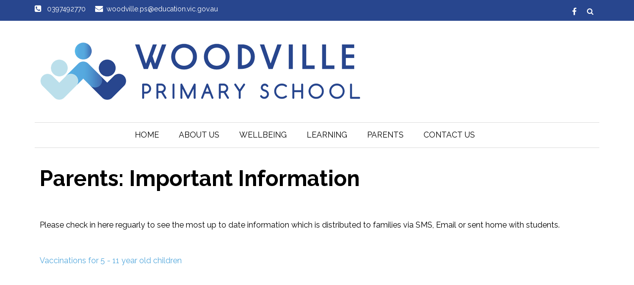

--- FILE ---
content_type: text/html; charset=UTF-8
request_url: https://www.woodvilleps.vic.edu.au/page/36/Parents:-Important-Information
body_size: 6227
content:
 
<!DOCTYPE html>
<html lang="en-US">
<head>
    <meta charset="UTF-8" />
    <meta name="viewport" content="width=device-width, initial-scale=1" />
    <title>Parents: Important Information</title>
		<meta name="description" content="Woodville Primary School" />
			<meta name="keywords" content="Woodville Primary School" />
	    <link rel="stylesheet" href="/themes/theme1/css/calender-table.css" type="text/css" media="all"/>    <link rel="stylesheet" href="/themes/theme1/css/main_style.css" type="text/css" media="all"/>    <link rel="stylesheet" href="/themes/theme1/css/responsive.css" type="text/css" media="all"/>    <link rel="stylesheet" href="/themes/theme1/css/font-awesome.min.css" type="text/css" media="all"/>    
    <link rel="stylesheet" href="https://fonts.googleapis.com/css?family=Montserrat:100,200,300,400,500,600,700,800,900|Raleway:100,200,300,400,500,600,700,800,900|Roboto:100,300,400,500,700,900"/>  
    <link rel='stylesheet' href='https://fonts.googleapis.com/css?family=Roboto%3A100%2C300%2C400%2C500%2C700%2C900%2C100italic%2C300italic%2C400italic%2C500italic%2C700italic%2C900italic%7CLato%3A100%2C300%2C400%2C700%2C900%2C100italic%2C300italic%2C400italic%2C700italic%2C900italic%7CPlayfair+Display%3A400%2C700%2C900%2C400italic%2C700italic%2C900italic&#038;ver=1498009403' type='text/css' media='all' />
    <link rel="stylesheet" href="/themes/theme1/css/font.css" type="text/css" media="all"/>    <link rel="stylesheet" href="/css_new/elastislide.css"/>    <link rel="stylesheet" href="/themes/theme1/css/style_gallery.css"/>    <link rel="stylesheet" href="/css/custom/multi_gallery/gallery_card.css"/>    <link rel="stylesheet" href="/css/custom/multi_gallery/style_gallery_d.css"/>    <link rel="stylesheet" href="/css/custom/multi_gallery/style_gallery_d2.css"/>    <link rel="stylesheet" href="/css/custom/multi_gallery/style_gallery_d3.css"/>    <link rel="stylesheet" href="/css/custom/multi_gallery/style_gallery_d4.css"/>    <link rel="stylesheet" href="/css/custom/multi_gallery/style_gallery_d5.css"/>    <script src="/themes/theme1/js/jquery.js"></script>
    <!--<script type='text/javascript' src='/themes/theme1/js/jquery-migrate.min.js'></script>-->
   
   
  <!-- <link rel="icon" href="/themes/theme1/images/favicon.png" sizes="32x32" /> -->
 <!--  <link rel="shortcut icon" type="iamge/png" href="/">  -->
    <link href="/uploaded_files/favicon/1720139145woodville.png" type="image/x-icon" rel="icon"/><link href="/uploaded_files/favicon/1720139145woodville.png" type="image/x-icon" rel="shortcut icon"/>    <!-- New work Multiple Theme -->
	    <style type="text/css">
    @import url(https://fonts.googleapis.com/css?family=:400,300,400italic,500,700|Open+Sans:400italic,400,300,600);
        .site-container{
            background: #ffffff !important;
            font-size:px !important;
            font-family: Raleway !important;
        }
        p{
            font-size:px !important;
            font-family: Raleway !important;
        }
        li{
            font-family: Raleway !important;
        }
        .footer-lower {
            background: url("") repeat scroll 0 0 #000000;
            margin: 0 auto;
            padding: 10px 0 0;
        }
        .shadowfiend-dropdown-menu{
            background : #28468e !important;
        }
        .main-nav #main-menu .menu > li > a:hover{
            color:#56a9dd !important;";;
        }
        .editorcontent a, .content-section a{
            color:#56a9dd !important ;
        }
       /* .sidebar a{
            color:#56a9dd;
        }*/
        .sidebar a{
            color:#56a9dd        }
         .sidebar img{
           height:auto;
        }
        .trnsltrDv .goog-te-gadget .goog-te-combo{
        font-family: Raleway !important;
    }
    #articlelist .eventtext .evntLst a, #articlelist .print_event a{
        color:#56a9dd !important ;
    }

    .entry-excerpt p{
            margin:0;
        }
        
        .ftrRow{
          display: flex;
          flex-wrap: wrap;
          align-items: center;
          justify-content: space-between;
    }
    .ftrRow div{
          width: auto!important;
    }


         /*#articlelist li{
            list-style-type: disc !important;
        }*/
       
    </style>

            <!-- Google tag (gtag.js) -->
        <script async src="https://www.googletagmanager.com/gtag/js?id=G-BY9T3MSGWD"></script>
        <script>
          window.dataLayer = window.dataLayer || [];
          function gtag(){dataLayer.push(arguments);}
          gtag('js', new Date());
        
          gtag('config', 'G-BY9T3MSGWD');
        </script>
        <!-- New work Multiple Theme -->
</head>


<body class="">
    <div class="site-container wide">
        <!-- page-wrap open-->
        <div class="page-wrap clear-fix">

            <!-- header-wrap open -->
            <div class="header-wrap header-center header-black" id="header-section-sub">



                <!-- header open -->
                <div class="header">
                <div class="top-bar  clear-fix" style="background-color:#28468e">
                    <div class="header-inner shadowfiend-site-container clear-fix">
                    
                        <ul class="toLft">
                            <li >
                            <i class="fa fa-phone-square" aria-hidden="true"></i>
                            <span>0397492770</span>
                            </li>
                            <li >
                            <a href="mailto:woodville.ps@education.vic.gov.au">
                            <i class="fa fa-envelope" aria-hidden="true"></i><span>woodville.ps@education.vic.gov.au</span></a>
                            </li>
                        </ul>     
                                              
                        <div id="main-search">
									                                    <div class="fb"><a href="https://www.facebook.com/Woodville-Primary-School-Official-226212934105727/" target="_blank"><i class="fa fa-facebook"></i></a></div>
                                                                                                                                                                                             <form action="javascript:void(0)" id="searchform" method="get" class="srchFrm">
                                <div class="searchform-wrap">
                                    <input type="text" name="s" id="s" value="Search" onfocus="if (this.value == &quot;Search&quot;) { this.value = &quot;&quot;; }" onblur="if (this.value == &quot;&quot;) { this.value = &quot;Search&quot;; }" style="height: 0px; font-size: 0px; border: 0px; padding: 0px;">
                                <div class="search-icon">
                                    <i class="fa fa-search" style="display: block;"></i>
                                    <i class="fa fa-times" style="display: none;"></i>
                                </div>
                                </div>
                            </form>
                         
           
   
                        </div><!--main-search-->
                        
                                
                                        
                                                </div>
                </div>
                    <div class="header-inner shadowfiend-site-container">
                        <!-- logo open -->
                                                <div class="logo">
                            <h1>
                            <a href="/">
								<img src="/uploaded_files/site_header/1622165170woodville_logo.png" alt="logo"/>								
                            </a>
                        </h1>
                        </div>
                                        <!-- logo close -->
                    </div>
                </div>
                <!-- header close -->

                <!-- nav open -->
                <nav class="main-nav">
                    <div class="shadowfiend-site-container">
                        <div class="header-inner clear-fix">
                            <div class="mobile">
                                <i class="fa fa-bars"></i>
                            </div>
							
                            <div id="main-menu" class="menu-main-menu-container" background:#56a9dd >
                               <ul id="menu-main-menu-1" class="menu"><li   class='current-menu-item' ><a     id='1' href='/'>Home  </a></li><li class="menu-item-has-children"  ><a     id='269' href='/'>About Us  </a><div class="shadowfiend-dropdown-menu">
							<ul class="shadowfiend-sub-menu">
					<li   ><a     id='350' href='/page/27/Welcome-to-Woodville-Primary-School'>Welcome to Woodville  </a></li><li   ><a     id='319' href='/page/3/Statement-of-Values'>Statement of Values  </a></li><li   ><a     id='321' href='/page/5/Daily-Organisation'>Daily Organisation  </a></li><li   ><a     id='323' href='/page/10/Reports-&-Plans'>Reports & Plans  </a></li><li   ><a     id='324' href='/page/11/Policies-&-Procedures'>Policies & Procedures  </a></li><li   ><a     id='325' href='/page/12/Child-Safe-Policies-&-Procedures'>Child Safe Policies & Procedures  </a></li></ul></li><li class="menu-item-has-children"  ><a     id='359' href='/page/38/Wellbeing'>Wellbeing  </a><div class="shadowfiend-dropdown-menu">
							<ul class="shadowfiend-sub-menu">
					<li   ><a     id='360' href='/page/39/Wellbeing-at-Woodville'>Wellbeing at Woodville  </a></li><li   ><a     id='361' href='/page/40/Wellbeing-in-the-Community'>Wellbeing in the Community  </a></li></ul></li><li class="menu-item-has-children"  ><a     id='326' href='/'>Learning  </a><div class="shadowfiend-dropdown-menu">
							<ul class="shadowfiend-sub-menu">
					<li   ><a     id='340' href='/page/17/Prep-Team'>Prep Team  </a></li><li   ><a     id='341' href='/page/18/Grade-One-Team'>Grade One Team  </a></li><li   ><a     id='342' href='/page/19/Grade-Two-Team'>Grade Two Team  </a></li><li   ><a     id='343' href='/page/20/Grade-Three-/-Four-Team'>Grade Three / Four Team  </a></li><li   ><a     id='344' href='/page/21/Grade-Five-/-Six-Team'>Grade Five / Six Team  </a></li><li   ><a     id='345' href='/page/22/Physical-Education'>Physical Education  </a></li><li   ><a     id='346' href='/page/23/Visual-Art'>Visual Art  </a></li><li   ><a     id='347' href='/page/25/Japanese'>Japanese  </a></li><li   ><a     id='348' href='/page/24/Music'>Music  </a></li><li   ><a     id='352' href='/page/28/STEM-Program'>STEM Program  </a></li><li   ><a     id='354' href='/page/30/Library'>Library  </a></li></ul></li><li class="menu-item-has-children"  ><a     id='353' href='/page/29/School-Times'>Parents  </a><div class="shadowfiend-dropdown-menu">
							<ul class="shadowfiend-sub-menu">
					<li   ><a     id='351' href='/page/26/Out-of-School-Hours-Care'>Out of School Hours Care  </a></li><li   ><a     id='363' href='/page/48/Parent-Payments-'>Parent Payments   </a></li><li   ><a     id='357' href='/page/36/Parents:-Important-Information'>Parents: Important Information  </a></li><li   ><a     id='330' href='/page/14/Uniform'>Uniform  </a></li><li   ><a     id='333' href='/page/7/Medical-Conditions'>Medical Conditions  </a></li><li   ><a     id='334' href='/page/8/Student-Absences'>Student Absences  </a></li><li   ><a     id='335' href='/page/9/School-Assemblies'>School Assemblies  </a></li><li   ><a     id='337' href='/page/2/Contact-Us'>Contact Us  </a></li></ul></li><li   ><a     id='338' href='/page/2/Contact-Us'>Contact Us  </a></li></ul> 
                            </div>
                            <div id="main-mobile-menu" class="menu-main-menu-container" style="background:#">
                               <ul id="menu-main-menu-1" class="menu"> <li   class='active' ><a class='current' id='1' href='/'>Home</a></li> <li class="menu-item-has-children"   ><a id='269' href='/'>About Us</a><ul class="sub-menu"> <li   ><a id='350' href='/page/27/Welcome-to-Woodville-Primary-School'>Welcome to Woodville</a></li> <li   ><a id='319' href='/page/3/Statement-of-Values'>Statement of Values</a></li> <li   ><a id='321' href='/page/5/Daily-Organisation'>Daily Organisation</a></li> <li   ><a id='323' href='/page/10/Reports-&-Plans'>Reports & Plans</a></li> <li   ><a id='324' href='/page/11/Policies-&-Procedures'>Policies & Procedures</a></li> <li   ><a id='325' href='/page/12/Child-Safe-Policies-&-Procedures'>Child Safe Policies & Procedures</a></li></ul></li> <li class="menu-item-has-children"   ><a id='359' href='/page/38/Wellbeing'>Wellbeing</a><ul class="sub-menu"> <li   ><a id='360' href='/page/39/Wellbeing-at-Woodville'>Wellbeing at Woodville</a></li> <li   ><a id='361' href='/page/40/Wellbeing-in-the-Community'>Wellbeing in the Community</a></li></ul></li> <li class="menu-item-has-children"   ><a id='326' href='/'>Learning</a><ul class="sub-menu"> <li   ><a id='340' href='/page/17/Prep-Team'>Prep Team</a></li> <li   ><a id='341' href='/page/18/Grade-One-Team'>Grade One Team</a></li> <li   ><a id='342' href='/page/19/Grade-Two-Team'>Grade Two Team</a></li> <li   ><a id='343' href='/page/20/Grade-Three-/-Four-Team'>Grade Three / Four Team</a></li> <li   ><a id='344' href='/page/21/Grade-Five-/-Six-Team'>Grade Five / Six Team</a></li> <li   ><a id='345' href='/page/22/Physical-Education'>Physical Education</a></li> <li   ><a id='346' href='/page/23/Visual-Art'>Visual Art</a></li> <li   ><a id='347' href='/page/25/Japanese'>Japanese</a></li> <li   ><a id='348' href='/page/24/Music'>Music</a></li> <li   ><a id='352' href='/page/28/STEM-Program'>STEM Program</a></li> <li   ><a id='354' href='/page/30/Library'>Library</a></li></ul></li> <li class="menu-item-has-children"   ><a id='353' href='/page/29/School-Times'>Parents</a><ul class="sub-menu"> <li   ><a id='351' href='/page/26/Out-of-School-Hours-Care'>Out of School Hours Care</a></li> <li   ><a id='363' href='/page/48/Parent-Payments-'>Parent Payments </a></li> <li   ><a id='357' href='/page/36/Parents:-Important-Information'>Parents: Important Information</a></li> <li   ><a id='330' href='/page/14/Uniform'>Uniform</a></li> <li   ><a id='333' href='/page/7/Medical-Conditions'>Medical Conditions</a></li> <li   ><a id='334' href='/page/8/Student-Absences'>Student Absences</a></li> <li   ><a id='335' href='/page/9/School-Assemblies'>School Assemblies</a></li> <li   ><a id='337' href='/page/2/Contact-Us'>Contact Us</a></li></ul></li> <li   ><a id='338' href='/page/2/Contact-Us'>Contact Us</a></li></ul>  
                               <!-- <ul id="menu-main-menu-1" class="menu">
                                     <li  class="active"><a href="#">Home</a></li>
                                    
                                    <li class="menu-item-has-children"><a href="#">About Us</a>
                                        <ul class="sub-menu">
                                             <li ><a href="#">Our lady...</a></li>
                                                <li><a href="#">waVERLEY day</a></li>
                                                <li><a href="#">School Websites</a></li>
                                                <li><a href="#">Master Class</a></li>
                                        </ul>
                                    </li>
                                    <li ><a href="#">Support</a></li>
                                    <li class="menu-item-has-children"><a href="#">Social Media</a>
                                         <ul class="sub-menu">
                                         <li ><a href="#">Facebook for Schools</a></li>
                                         </ul>
                                    </li>
                                     <li><a href="#">Contact Us</a> </li>
                                    <li><a href="#">Video Test Youtube</a> </li>
                               
                                </ul>-->
                            </div>
                        </div>
                    </div>
                    <!-- main-nav-inner -->

                </nav>
                <!-- nav close -->

            </div>
            <!-- header-wrap close -->

            <!-- backtop open -->
            <div id="back-top"><i class="fa fa-angle-up"></i>
            </div>
            <!-- backtop close -->

            <!-- MAIN BODY OPEN -->
            <div class="main-body shadowfiend-site-container clear-fix">
                <style>
.SunSmartDv > p{
	margin:0 !important;
	padding : 4px 13px 0 21px;
}

.emalSubscribeDv, .calenderSec, .quiclLstDv, .fblkBoxDv, .trnsltrDv, .SunSmartDv{
    width: 100%;
    margin-bottom: 25px;
    height: auto;
    min-height: auto!important;
}

.widget{
	width: 100%;
    margin: 0px 0px 25px;
}

.quick_list{
	padding: 0px 15px;
}

.mainTheme_content_section{
	display: flex;
	flex-wrap: wrap;
	padding-top: 25px!important;
}

.lft_col_sub{
	margin-top: 0px;
	padding: 0 26px 0 10px;
	position: relative;
	width: 78%!important;
}

.lft_col_sub.lft_col_sub_w{
    width: 100%!important;
    padding: 0 10px 0 10px!important;
}

.rgt_col_sub{
	
	width: 22%!important;
}

.quick_list br{
    display: none;
}

.news_area2 .emalSubscribeDv .shadowfiend-header {
  margin-bottom: 10px;
}


#uvindexwidget{
    width: 98%;
}

.news_area2{
    overflow: hidden;
}

.news_area2 .emalSubscribeDv h3{
display: block;
padding: 0px;
font-size: 18px;
padding-bottom: 0;
text-align: center;
height: 50px;
line-height: 50px;
margin-bottom: 10px;
}

.news_area2 .emalSubscribeDv .shadowfiend-header{
    margin-bottom:10px;
}

.calenderSec h3{
    font-size: 18px!important;
width: 100%!important;
text-align: center!important;
padding: 0px!important;
height: 50px!important;
line-height: 50px!important;
}

.calenderSec .shadowfiend-header{
    margin-bottom: 10px;
}

.quiclLstDv h3{
    font-size: 18px!important;
width: 100%!important;
text-align: center!important;
padding: 0px!important;
height: 50px!important;
line-height: 50px!important;
}

.quiclLstDv .shadowfiend-header{
    margin-bottom: 10px;
}

.gallery-card.Events_List .container{
	width: 100%!important;
}

.gallery-card.Events_List .lft_col_sub{
	width: 100%!important;
}

.g-recaptcha {
    transform:scale(0.7);
    -webkit-transform:scale(0.7);
    transform-origin:0 0;
    -webkit-transform-origin:0 0;
}

@media (max-width: 1139px){
    .g-recaptcha {
    transform:scale(0.6);
    -webkit-transform:scale(0.6);
    transform-origin:0 0;
    -webkit-transform-origin:0 0;
}
}

@media (max-width: 1080px){

	.lft_col_sub{
	width: 76%!important;
}

.rgt_col_sub{
	
	width: 24%!important;
}

/*.mainTheme_content_section {
    padding-top: 70px!important;
}*/

}

@media (max-width: 1023px){

.lft_col_sub{
width: 100%!important;
padding: 0px 15px 0px 15px;;
}

.rgt_col_sub{

width: 40%!important;
}

.g-recaptcha {
    transform:scale(0.8);
    -webkit-transform:scale(0.8);
    transform-origin:0 0;
    -webkit-transform-origin:0 0;
}

}

@media (max-width: 749px){
    
    .g-recaptcha {
    transform:scale(0.6);
    -webkit-transform:scale(0.6);
    transform-origin:0 0;
    -webkit-transform-origin:0 0;
}
    
}

@media (max-width: 575px){


.rgt_col_sub{

	width: 50%!important;
}

}

@media (max-width: 480px){


.rgt_col_sub{

width: 60%!important;
}

}

@media (max-width: 420px){


.rgt_col_sub{

width: 100%!important;
}

.g-recaptcha {
    transform:scale(0.9);
    -webkit-transform:scale(0.9);
    transform-origin:0 0;
    -webkit-transform-origin:0 0;
}

}

.gallery-card .es-carousel ul li {
  width: 117px !important;
}

/*multiple_gallery_leftside*/

.multiple_gallery_leftside .gallery-card .es-carousel ul li {
    width: 116px!important;
    margin-right: 4px!important;
}

/* Theme 1 Style Start */

.emalSubscribeDv, .calenderSec, .quiclLstDv, .fblkBoxDv, .trnsltrDv, .SunSmartDv {
    padding: 0 0px;
}

.quick_list{
	padding: 0px 0px;
}

.quick_list a{
	color:#56a9dd}

.rgt_col_sub.fright h4 {
    background-color: transparent!important;
}

/* Theme 1 styale End */


@media(max-width: 1200px){
	.gallery-card .es-carousel ul li {
    width: 99px!important;
    margin-right: 4px!important;
}

	.multiple_gallery_leftside .gallery-card .es-carousel ul li {
    width: 99px!important;
    margin-right: 4px!important;
}

}
@media(max-width: 1199px){
	.gallery-card .es-carousel ul li {
    width: 99px!important;
    margin-right: 4px!important;
}

.multiple_gallery_leftside .gallery-card .es-carousel ul li {
    width: 99px!important;
    margin-right: 4px!important;
}

}

@media(max-width: 1080px){
	.gallery-card .es-carousel ul li {
    width: 89px!important;
    height: 52px!important;
}

.multiple_gallery_leftside .gallery-card .es-carousel ul li {
    width: 89px!important;
    height: 52px!important;
}

}

@media(max-width: 991px){
	.gallery-card .es-carousel ul li {
    width: 84px!important;
    height: 50px!important;
}

.multiple_gallery_leftside .gallery-card .es-carousel ul li {
    width: 89px!important;
    height: 50px!important;
}

}

@media(max-width: 767px){
	.gallery-card .es-carousel ul li {
    width: 84px!important;
    
}

.multiple_gallery_leftside .gallery-card .es-carousel ul li {
    width: 89px!important;
}

}
@media(max-width: 667px){
	.gallery-card .es-carousel ul li {
    width: 90px!important;
    
}

.multiple_gallery_leftside .gallery-card .es-carousel ul li {
    width: 90px!important;
}

}


@media(max-width: 575px){
	.gallery-card .es-carousel ul li {
    width: 91px!important;
    margin-right: 4px!important;
}
.multiple_gallery_leftside .gallery-card .es-carousel ul li {
    width: 91px!important;
    margin-right: 4px!important;
}
}
@media(max-width: 480px){
	.gallery-card .es-carousel ul li {
    width: 91px!important;
}

.multiple_gallery_leftside .gallery-card .es-carousel ul li {
    width: 91px!important;
}

}

@media(max-width: 420px){
	.gallery-card .es-carousel ul li {
    width: 110px!important;
}

.multiple_gallery_leftside .gallery-card .es-carousel ul li {
    width: 110px!important;
}

}

@media(max-width: 420px){
	.gallery-card .es-carousel ul li {
    width: 107px!important;
}

.multiple_gallery_leftside .gallery-card .es-carousel ul li {
    width: 107px!important;
}

}

@media(max-width: 390px){
	.gallery-card .es-carousel ul li {
    width: 93px!important;
}

.multiple_gallery_leftside .gallery-card .es-carousel ul li {
    width: 93px!important;
}

}

@media(max-width: 375px){
	.gallery-card .es-carousel ul li {
    width: 86px!important;
}

.multiple_gallery_leftside .gallery-card .es-carousel ul li {
    width: 86px!important;
}

}
@media(max-width: 360px){
	.gallery-card .es-carousel ul li {
    width: 80px!important;
    height: 47px!important;
}

.multiple_gallery_leftside .gallery-card .es-carousel ul li {
    width: 80px!important;
    height: 47px!important;
}

}

</style>
<div class="block pagesDv mainTheme_content_section">
    <!--<div class="content col700 fleft">-->
     <div  class="lft_col_sub lft_col_sub_lrg res-img-wid lft_col_sub_w" >
        
		 <div class="content-sb-section clear-fix" style="position: relative;margin-top: 0px;">
                    <div class="shadowfiend-archive-content content content-section content-tbl" style="width:auto;float:none;">
                    	<div class="shadowfiend-header-wrapper">
		                <div class="shadowfiend-header">
		                    <div class="main-title">
		                        <h3 style="background: #ffffff;">Parents: Important Information</h3>
		                    </div>
		        		</div>          
            		</div>
					<br>
				        
				        <div class="entry-excerpt"><!DOCTYPE html>
<html>
<head>
</head>
<body>
<p>Please check in here reguarly to see the most up to date information which is distributed to families via SMS, Email or sent home with students.</p>
<p>&nbsp;</p>
<p>&nbsp;</p>
<p><a href="https://www.woodvilleps.vic.edu.au/uploaded_files/media/schools511vaxlettertoparents.pdf">Vaccinations for 5 - 11 year old children</a></p>
<p>&nbsp;</p>
<p>&nbsp;</p>
<p>&nbsp;</p>
</body>
</html></div>
						<br>
											        <p>
									<!-- // if($ppage[0]['Video']['type']=='ecode'){
									// echo html_entity_decode($ppage[0]['Video']['embed_code']);
									// }else if($ppage[0]['Video']['type']=='video'){
									    // Add Flv player -->
									  <!-- <embed id="flvvideo" height="223" width="315" quality="high" bgcolor="#000" name="flvvideo" style="" src="http:///flvplayer.swf?file=" type="application/x-shockwave-flash"/> -->
									<!-- //} -->
					        </p>
					        <p>
								<!-- // if($ppage[0]['Audio']['type']=='audio'){ -->
					                <!-- <OBJECT width='300' height='42'>
					                <param name='SRC' value='/uploaded_files/media/'>
					                <param name='AUTOPLAY' VALUE='false'>
					                <param name='CONTROLLER' VALUE='true'>
					                <EMBED SRC='/uploaded_files/media/' AUTOSTART='FALSE' LOOP='FALSE' WIDTH='300' HEIGHT='42' CONTROLLER='TRUE'></EMBED>
					                </OBJECT> -->
					            <!-- // } -->
					        </p>
												</div>

    
	
    
	</div>
</div>
    
<!--sidebar-->
    
    <div class="clear"></div>
</div>

<!--<style>
.rg-image img {
 height: 420px;
 width: 680px;
}
</style>--->            </div>
            <!-- MAIN BODY CLOSE -->
                <div class="sidebar"> 
    <div class="shadowfiend-site-container">
        <div class="sidebar-wrap stick" id='sidebar-stick'>
            <div class="sidebar-wrap-inner">
                <aside id="shadowfiend_posts_list-2" class="widget widget-posts-list">
            </div>
    </div>
    </div>
    </div>
    </aside>
    <!--//sidebar-->
    
    <!-- Footer sidebar for article -->
                 <div id="rightcolumn" class="sidebar">
    <div class="shadowfiend-site-container">
    <div class="sidebar-wrap stick" id='sidebar-stick'>
            <div class="sidebar-wrap-inner">
                <aside id="shadowfiend_posts_list-2" class="widget widget-posts-list">
            </aside>
    </div>
    </div>
    </div>
  </div>
  <div class="clear"></div>
      <!-- end -->

            <!-- FOOTER OPEN -->

            <div class="footer">
                     
                <div class="footer-lower" style="background: url(/) repeat scroll 0 0 #000000;">
                    <div class="footer-inner shadowfiend-site-container">
                        <div class="ftrRow">						
                            <div class="privacyTxt"> <a href=""></a></div>						
                            <div class="shadowfiend-copyright">© Woodville Primary School</div>		
                            <div class="powerBy"><a href="https://www.updat-ed.com.au/page/351" target="_blank">Powered by Updat-ed</a></div>
                            <div class="powerBy"><a href="" target="_blank"></a></div>
                            <div class="powerBy"><a href="" target="_blank"></a></div>
                            <div class="powerBy"><a href="" target="_blank"></a></div>
                        </div>
                    </div>
                </div>

            </div>
            <!-- FOOTER close -->

        </div>
        <!-- page-wrap close -->

    </div>
    <!-- site-container close-->
    <script src="/themes/theme1/js/imagesloaded.pkgd.min.js" type="text/javascript"></script>    
   <!--  <script type='text/javascript' src='http://shadowfiend-design.info/vermont/wp-content/themes/vermont/js/masonry.pkgd.min.js?ver=4.7.6'></script> -->
    
 <script src="/themes/theme1/js/shadowfiend_post_review.js" type="text/javascript"></script>    <script type='text/javascript'>
    function open_sub_menu(obj){
           //alert(jQuery( obj ).next('li .menu-item-has-children:first').find('ul').attr('menushow'));
            if(jQuery( obj ).next('li:first').find('ul').attr('menushow') == undefined || jQuery( obj ).next('li:first').find('ul').attr('menushow') == ''){
                
                jQuery( obj ).next('li:first').find('ul').attr('menushow','one');
                jQuery( obj ).next('li:first').find('ul').css('display','block');
                //alert(jQuery( obj ).siblings('li:first').find('ul').attr('menushow'));
        }
        else{
            jQuery( obj ).next('li:first').find('ul').removeAttr('menushow');
            jQuery( obj ).next('li:first').find('ul').css('display','none');
        }
    }

        /* <![CDATA[ */
        var fixed_nav = "1";
        var shadowfiend_flex_el = null;
        var megamenu_carousel_el = null;
        var ticker = null;
        /* ]]> */
		
		function googleTranslateElementInit() {
  new google.translate.TranslateElement({pageLanguage: 'en'}, 'google_translate_element');
}
jQuery("#s").keyup(function(event){
            if (event.keyCode === 13) {
                $search_string=jQuery("#s").val();
                if($search_string!=""){
                    window.location.href="/search/"+$search_string;
                }
            }
            });

jQuery(document).ready(function() {
    jQuery('.fancybox').fancybox();
    jQuery('.fancybox_1').fancybox();
    jQuery('.fancybox_login').fancybox();
    jQuery('.fancybox_print').fancybox({'width':400,
                         'height':400,
                         'autoSize' : false});
});
    </script>
    <script src="/js_new/jquery.jcarousel.min.js" type="text/javascript"></script>    <script src="/themes/theme1/js/customjs.js" type="text/javascript"></script>    <script src="/js/custom/coin-slider.js" type="text/javascript"></script>    <script src="/themes/theme1/js/gallery.js" type="text/javascript"></script>    <script src="/js/custom/multi_gallery/gallery_d.js" type="text/javascript"></script>    <script src="/js/custom/multi_gallery/gallery_d2.js" type="text/javascript"></script>    <script src="/js/custom/multi_gallery/gallery_d3.js" type="text/javascript"></script>    <script src="/js/custom/multi_gallery/gallery_d4.js" type="text/javascript"></script>    <script src="/js/custom/multi_gallery/gallery_d5.js" type="text/javascript"></script>    <script src="/js_new/jquery.elastislide.js" type="text/javascript"></script>    <script src="/js_new/jquery.tmpl.min.js" type="text/javascript"></script>


<script type="text/javascript" src="https://translate.google.com/translate_a/element.js?cb=googleTranslateElementInit"></script>
<script src="/themes/theme1/fancyBox/source/jquery.fancybox.js?v=2.1.4" type="text/javascript"></script><script src="/themes/theme1/fancyBox/lib/jquery.mousewheel-3.0.6.pack.js" type="text/javascript"></script>
<link rel="stylesheet" href="/themes/theme1/fancyBox/source/jquery.fancybox.css?v=2.1.4" type="text/css" media="screen"/>
</body>

</html>

--- FILE ---
content_type: text/css
request_url: https://www.woodvilleps.vic.edu.au/css/custom/multi_gallery/style_gallery_d2.css
body_size: 699
content:
.rg-image_d2-wrapper{
position: relative;
/*padding: 20px 140px;*/
background: transparent url(../images/black.png) repeat top left;
-moz-border-radius: 10px;
-webkit-border-radius: 10px;
border-radius: 10px;
/* min-height: 530px; */
}
.rg-image_d2{
	position: relative;
    text-align: center;
    line-height: 0px;
    /* display: table-cell; */
    text-align: center;
    vertical-align: middle;
    /* height: 530px; */
}
.rg-image_d2 img{
	 max-height:500px;
	// max-width:100%;
}
.rg-image_d2-gallery-container{
	/*height:600px;*/
}
.rg-image_d2-nav a{
    position: absolute;
    top: 50%;
    left: 0px;
    background: transparent url(/images/nav.png) no-repeat -20% 50%;
    width: 28px;
    height: 44px;
	margin-top:-22px;
    text-indent: -9000px;
    cursor: pointer;
   // opacity: 0.3;
    outline: none;
    -moz-border-radius: 10px 0px 0px 10px;
    -webkit-border-radius: 10px 0px 0px 10px;
    border-radius: 10px 0px 0px 10px;
    z-index: 1000;
}
.rg-image_d2-nav a.rg-image_d2-nav-next{
	right:0px;
	left:auto;
	background-position:115% 50%;
	-moz-border-radius: 0px 10px 10px 0px;
	-webkit-border-radius: 0px 10px 10px 0px;
	border-radius: 0px 10px 10px 0px;
}
.rg-image_d2-nav a:active,
.rg-image_d2-nav a:focus,
.rg-image_d2-nav a:hover{
	opacity:0.8;
}
.rg-caption {
	text-align:justify;
	margin-top:15px;
	position:relative;
}
.rg-caption p{
	font-size:13px;
	// letter-spacing:2px;
	// font-family: 'Trebuchet MS', 'Myriad Pro', Arial, sans-serif;
	line-height:16px;
	padding:0 15px;
	// text-transform:uppercase;
}
.rg-view{
	height:30px;
}
.rg-view a{
	display:block;
	float:right;
	width:16px;
	height:16px;
	margin-right:3px;
	background:#464646 url(../images/views.png) no-repeat top left;
	border:3px solid #464646;
	opacity:0.8;
}
.rg-view a:active,
.rg-view a:focus,
.rg-view a:hover{
	opacity:1.0;
}

.rg-view a.rg-view-full{
	background-position:0px 0px;
}
.rg-view a.rg-view-selected{
	background-color:#6f6f6f;
	border-color:#6f6f6f;
}
.rg-view a.rg-view-thumbs{
	background-position:0px -16px;
}
.rg-loading{
	width:46px;
	height:46px;
	position:absolute;
	top:50%;
	left:50%;
	background:#000 url(/images/ajax-loader.gif) no-repeat center center;
	margin:-23px 0px 0px -23px;
	z-index:100;
	-moz-border-radius: 10px;
	-webkit-border-radius: 10px;
	border-radius: 10px;
	opacity:0.7;
}/*------------------------*//*------------------------*/.rg-image_d2{	height: 530px;}.rg-image_d2 img{	max-height: 500px;    position: absolute;    right: 0;    left: 0;    bottom: 0;    top: 0;    margin: auto;}.thmb-text{	    font-family: 'Droid Sans', sans-serif;		font-size:14px !important;}

@media screen and (max-width:768px) and (min-width:320px) {
   .rg-image_d2-wrapper{ 
   padding:10px 20px;
   min-height:100%;
   }
}
@media screen and (max-width:767px) {
	.rg-image_d2-gallery-container{
		height:auto;
	}
	.rg-image_d2-gallery-container .rg-image_d2{
		height:auto !important
	}		.rg-image_d2 img{	   max-height:300px;	   position:relative;   }   .rg-image_d2{	   height:	300px;   }	.rg-image_d2-gallery-container{		/*height: 350px;*/	}
}@media(max-width:640px){	}@media(max-width:480px){	.rg-image_d2 img{	   max-height:200px;	   position:relative;   }   .rg-image_d2{	   height:	200px;   }   .rg-image_d2-wrapper{min-height:auto;}}@media screen and (max-width:360px) {	.rg-image_d2 img{	   max-height:150px;	   position:relative;   }   .rg-image_d2{	   height:150px;   }}
